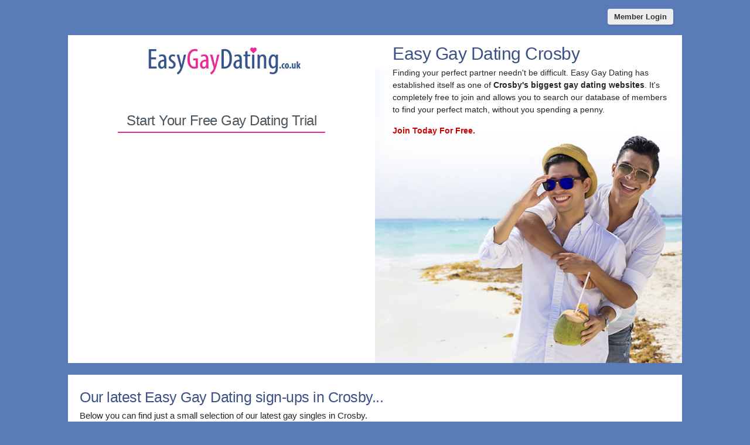

--- FILE ---
content_type: text/html; charset=UTF-8
request_url: https://www.easygaydating.co.uk/crosby/
body_size: 6272
content:
<!DOCTYPE html PUBLIC "-//W3C//DTD XHTML 1.0 Transitional//EN" "http://www.w3.org/TR/xhtml1/DTD/xhtml1-transitional.dtd">
<html xmlns="http://www.w3.org/1999/xhtml"  xml:lang="en-gb" lang="en-gb">
<head>
<!-- base href="https://www.easygaydating.co.uk" -->
<meta name="viewport" content="width=device-width, initial-scale=1, user-scalable=0">
<meta http-equiv="X-UA-Compatible" content="IE=Edge">



<title>Gay &amp; Lesbian Dating Crosby | Find Love Online With Easy Gay Dating Websites</title>
<meta name="description" content="Join Easy Gay Dating for free and meet gay men and women in Crosby." />
<meta name="keywords" content="gay dating Crosby, gay singles Crosby, lesbian singles Crosby, Crosby gay women," />














<title>Over  Dating Crosby | men and women over  in the Crosby area</title>
<meta name="description" content="Join the over s dating service in Crosby today. Create your free profile and upload your photo for other + singles to find."  />
<meta name="keywords" content=" dating Crosby, Crosby dating over , senior dating Crosby, Crosby men, Crosby women, mature dating" />

<meta property="og:title" content="Over  Dating Crosby | men and women over  in the Crosby area" />
<meta property="og:description" content="Join the over s dating service in Crosby today. Create your free profile and upload your photo for other + singles to find." />

<meta itemprop="name" content="70 Dating" />
<meta itemprop="description" content="Join the over s dating service in Crosby today. Create your free profile and upload your photo for other + singles to find." />




<meta property="og:url" content="https://www.easygaydating.co.uk/crosby/" />
<link rel="stylesheet" href="/css/style.css" type="text/css" media="projection, screen">
<link rel="canonical" href="https://www.easygaydating.co.uk/crosby/">

<style type="text/css">
.wld_badge_item_region { display:none; }
</style>

<meta name="google-site-verification" content="yg3UnFES5MSt35MHEketoQAtWjo57VonCoA5vfa9kuI" />
<meta name="msvalidate.01" content="E7413656CB4AD6E4CD89F6FB01FF4707" />


<link href="/favicon.ico" rel="shortcut icon" type="image/x-icon">
<meta property="og:image" content="/easy-gay-dating-website-share.png" />
<meta itemprop="image" content="/easy-gay-dating-website-share.png" />
<link rel="apple-touch-icon" sizes="180x180" href="/apple-touch-icon.png">
<link rel="icon" type="image/png" sizes="32x32" href="/favicon-32x32.png">
<link rel="icon" type="image/png" sizes="16x16" href="/favicon-16x16.png">
<link rel="manifest" href="/site.webmanifest">
<link rel="mask-icon" href="/safari-pinned-tab.svg" color="#5bbad5">
<meta name="msapplication-TileColor" content="#EA2B94">
<meta name="theme-color" content="#ffffff">
<meta name="application-name" content="Easy Gay Dating"/>
<meta name="robots" content="index,follow" />

</head>
<body class="homePage">
<div id="container">
  <header class="row"> <a href="https://members.easygaydating.co.uk/login">
    <button type="submit" class="login">Member Login</button>
    </a> </header>
  <div id="wrap" style="visibility: visible; opacity: 1;">
    <div id="intro" class="homePage">
      <div id="introLeft">
        <div class="logo"><a href="/"><img src="/images/easy-gay-dating-uk-logo.png" alt=" Dating" title="Easy Gay Dating Website UK" /></a></div>
        <a name="joinNow"></a>
        <div class="mainForm reg">
        <div class="form-title-row">
            <h2>Start Your Free Gay Dating Trial</h2>
          </div>
          <div class="signup">
            <div class="signup__form">
              <div data-wld-component="signup"> </div>
            </div>
          </div>
        </div>
      </div><div id="introRight">
                <h1 class="hp">Easy Gay Dating Crosby</h1>
        <p>Finding your perfect partner needn't be difficult. Easy Gay Dating has established itself as one of <strong>Crosby's biggest gay dating websites</strong>. It's completely free to join and allows you to search our database of members to find your perfect match, without you spending a penny.</p>
               <p><strong><a href="#joinNow">Join Today For Free.</a></strong></p>
		</div>
    </div>
  </div>
  <div class="content">
    <div class="tabs">
      <div class="tab-content">
        <div id="tab1" class="tab active">
                  <h3>Our latest Easy Gay Dating sign-ups in Crosby...</h3>
          <p>Below you can find just a small selection of our latest gay singles in Crosby.</p>
          <br />
          <span class="wld_container">
          <script type="text/javascript" src="https://s.hubpeople.ai/api/badge/js/siteid|21205_limit|8_region|49"></script></span>
                    <div class="clearfix"></div>
        </div>
      </div>
    </div>
    <div class="copyArea">
      <div class="first copyWhite">
        <div class="copyPic upper"> <img src="/images/loading.gif" data-src="/images/lesbian-dating.jpg" alt="How does online gay dating work?" class="lazy" />
          <noscript>
          <img src="/images/lesbian-dating.jpg" alt="How does online gay dating work?">
          </noscript>
        </div><div class="copyContainer">
<h3>How does online gay dating work?</h3>
<p>We all know how awkward introductions can be, especially if you have a habit of introducing yourself to people up the wrong tree or even in the wrong forest.</p>
<p>Online dating removes all that uncertainty and puts exactly the type of gay singles you want to meet at your fingertips.</p>
<p>To put yourself out there, all you have to do is <a href="#top">sign up above</a> for free, write your profile and add your best happy photo to sweeten the deal. Profiles with photo's get 80% more attententon than thsoe without. Profiles with smiling photo's get even more. Smile please!</p>
<p>Once your profile is out there, dazzling would be suitors, you can get to grips with our super simple search tools to help you find single gay guys and single lesbians near you.</p>
          <p>Why not <a href="#joinNow">sign up now</a> and give it a whirl?</p>
        </div>  
      </div>
    </div>
  </div>
    <div class="tabs">
      <ul class="tab-links">
        <li class="active"><a href="#tab1">Search For Free</a></li>
        <li><a href="#tab2">How Do I Start Dating?</a></li>
        <li><a href="#tab3">Local Gay Singles</a></li>
      </ul>
      <div class="tab-content">
        <div id="tab1" class="tab active">
          <div class="tabLeft">
            <h3>Search For Free Now</h3>
            <p>So, you're itching to see who's already joined one of The UK's largest gay dating websites? we can't blame you, we're also itching for you to meet that special somebody and start your new adventure too.</p>
            <p>To get started, choose your geneder preference, region and the age range you're looking in here.. Then smash that "Search" button!</p>
          </div>
          <div class="tabRight">
          <form class="mainForm" action='/gay-singles.html' id='myForm' method='get'>
              <div class="formElement">
                <label><span>I Am Looking For:</span></label>
                  <select name="gender">
                    <option value="female">A Woman</option>
                    <option value="male">A Man</option>
                  </select>
              </div>
              <div class="formElement">
                <label><span>Located In:</span></label>
                  <select name='region'>
                    <optgroup label="England">
<option value='avon'  >Avon</option>
<option value='bedfordshire'  >Bedfordshire</option>
<option value='berkshire'  >Berkshire</option>
<option value='buckinghamshire'  >Buckinghamshire</option>
<option value='cambridgeshire'  >Cambridgeshire</option>
<option value='central'  >Central</option>
<option value='cheshire'  >Cheshire</option>
<option value='cleveland'  >Cleveland</option>
<option value='cornwall'  >Cornwall</option>
<option value='county-durham'  >County Durham</option>
<option value='cumbria'  >Cumbria</option>
<option value='derbyshire'  >Derbyshire</option>
<option value='devon'  >Devon</option>
<option value='dorset'  >Dorset</option>
<option value='east-sussex'  >East Sussex</option>
<option value='essex'  >Essex</option>
<option value='gloucester'  >Gloucester</option>
<option value='hertfordshire'  >Hertfordshire</option>
<option value='shropshire'  >Shropshire</option>
<option value='hampshire'  >Hampshire</option>
<option value='hereford'  >Hereford</option>
<option value='humberside'  >Humberside</option>
<option value='lancashire'  >Lancashire</option>
<option value='leicestershire'  >Leicestershire</option>
<option value='lincolnshire'  >Lincolnshire</option>
<option value='london'  >London</option>
<option value='kent'  >Kent</option>
<option value='manchester'  >Manchester</option>
<option value='merseyside' selected="selected" >Merseyside</option>
<option value='nottinghamshire'  >Nottinghamshire</option>
<option value='norfolk'  >Norfolk</option>
<option value='north-yorkshire'  >North-yorkshire</option>
<option value='northamptonshire'  >Northamptonshire</option>
<option value='nothumberland'  >Northumberland</option>
<option value='oxfordshire'  >Oxfordshire</option>
<option value='somerset'  >Somerset</option>
<option value='south-yorkshire'  >South-yorkshire</option>
<option value='staffordshire'  >Staffordshire</option>
<option value='suffolk'  >Suffolk</option>
<option value='surrey'  >Surrey</option>
<option value='tyne-and-wear'  >Tyne And Wear</option>
<option value='warwickshire'  >Warwickshire</option>
<option value='west-midlands'  >West Midlands</option>
<option value='west-sussex'  >West Sussex</option>
<option value='west-yorkshire'  >West Yorkshire</option>
<option value='wiltshire'  >Wiltshire</option>
<option value='worcester'  >Worcester</option>
</optgroup>
<optgroup label="Scotland">
<option value='borders'  >Borders</option>
<option value='dumfries'  >Dumfries</option>
<option value='fife'  >Fife</option>
<option value='grampian'  >Grampian</option>
<option value='galloway'  >Galloway</option>
<option value='highlands'  >Highlands</option>
<option value='lothian'  >Lothian</option>
<option value='strathclyde'  >Strathclyde</option>
<option value='tayside'  >Tayside</option>
<option value='western-isles'  >Western Isles</option>
<option value='orkney'  >Orkney</option>
<option value='shetland'  >Shetland</option>
</optgroup>
<optgroup label="Wales">
<option value='clwyd'  >Clwyd</option>
<option value='dyfed'  >Dyfed</option>
<option value='gwent'  >Gwent</option>
<option value='gwynedd'  >Gwynedd</option>
<option value='mid-glamorgan'  >Mid Glamorgan</option>
<option value='powys'  >Powys</option>
<option value='south-glamorgan'  >South Glamorgan</option>
<option value='west-glamorgan'  >West Glamorgan</option>
</optgroup>
<optgroup label="Northern Ireland">
<option value='county-antrim'  >County Antrim</option>
<option value='county-armagh'  >County Armagh</option>
<option value='county-londonderry'  >County Londonderry</option>
<option value='county-down'  >County Down</option>
<option value='county-fermanagh'  >County Fermanagh</option>
<option value='county-tyrone'  >County Tyrone</option>
</optgroup>
<optgroup label="Channel Islands">
<option value='guernsey'  >Guernsey</option>
<option value='jersey'  >Jersey</option>
<option value='sark'  >Sark</option>
</optgroup>
<optgroup label="More...">
<option value='isle-of-man'  >Isle Of Man</option>
<option value='isle-of-wight'  >Isle Of Wight</option>
</optgroup>                  </select>
              </div>
              <div class="formElement">
                <label><span>Aged Between:</span></label>
                  <select name="minage">
  <option selected="selected">18</option>
  <option>19</option>
  <option>20</option>
  <option>21</option>
  <option>22</option>
  <option>23</option>
  <option>24</option>
  <option>25</option>
  <option>26</option>
  <option>27</option>
  <option>28</option>
  <option>29</option>
  <option>30</option>
  <option>31</option>
  <option>32</option>
  <option>33</option>
  <option>34</option>
  <option>35</option>
  <option>36</option>
  <option>37</option>
  <option>38</option>
  <option>39</option>
  <option>40</option>
  <option>41</option>
  <option>42</option>
  <option>43</option>
  <option>44</option>
  <option>45</option>
  <option>46</option>
  <option>47</option>
  <option>48</option>
  <option>49</option>
  <option>50</option>
  <option>51</option>
  <option>52</option>
  <option>53</option>
  <option>54</option>
  <option>55</option>
  <option>56</option>
  <option>57</option>
  <option>58</option>
  <option>59</option>
  <option>60</option>
  <option>61</option>
  <option>62</option>
  <option>63</option>
  <option>64</option>
  <option>65</option>
  <option>66</option>
  <option>67</option>
  <option>68</option>
  <option>69</option>
  <option>70</option>
  <option>71</option>
  <option>72</option>
  <option>73</option>
  <option>74</option>
  <option>75</option>
  <option>76</option>
  <option>77</option>
  <option>78</option>
  <option>79</option>
  <option>80</option>
  <option>81</option>
  <option>82</option>
  <option>83</option>
  <option>84</option>
  <option>85</option>
  <option>86</option>
  <option>87</option>
  <option>88</option>
  <option>89</option>
  <option value="90">90+</option>
</select>
and
<select name="maxage" title="Select the oldest age of your date">
  <option>18</option>
  <option>19</option>
  <option>20</option>
  <option>21</option>
  <option>22</option>
  <option>23</option>
  <option>24</option>
  <option>25</option>
  <option>26</option>
  <option>27</option>
  <option>28</option>
  <option>29</option>
  <option>30</option>
  <option>31</option>
  <option>32</option>
  <option>33</option>
  <option>34</option>
  <option>35</option>
  <option>36</option>
  <option>37</option>
  <option>38</option>
  <option>39</option>
  <option>40</option>
  <option>41</option>
  <option>42</option>
  <option>43</option>
  <option>44</option>
  <option selected="selected">45</option>
  <option>46</option>
  <option>47</option>
  <option>48</option>
  <option>49</option>
  <option>50</option>
  <option>51</option>
  <option>52</option>
  <option>53</option>
  <option>54</option>
  <option>55</option>
  <option>56</option>
  <option>57</option>
  <option>58</option>
  <option>59</option>
  <option>60</option>
  <option>61</option>
  <option>62</option>
  <option>63</option>
  <option>64</option>
  <option>65</option>
  <option>66</option>
  <option>67</option>
  <option>68</option>
  <option>69</option>
  <option>70</option>
  <option>71</option>
  <option>72</option>
  <option>73</option>
  <option>74</option>
  <option>75</option>
  <option>76</option>
  <option>77</option>
  <option>78</option>
  <option>79</option>
  <option>80</option>
  <option>81</option>
  <option>82</option>
  <option>83</option>
  <option>84</option>
  <option>85</option>
  <option>86</option>
  <option>87</option>
  <option>88</option>
  <option>89</option>
  <option value="90">90+</option>
</select>
              </div>
              <div class="formElement">
                <button type="submit">Search</button>
              </div>
            </form>
          </div>
        </div>
        <div id="tab2" class="tab">
          <h3>4 Steps To Gay Datign Success...</h3>
          <p>Hey, online dating is everywhere these days. Instead of tagging along, following the big general dating website, scrambling for that skinny gay niche they may have, just stick with us, if you're not gay, you're not gettin in!</p>
          <ul class="steps">
            <li class="step1">
              <div class="hdr">Step 1</div>
              <h4>Join For Free</h4>
              <p> It takes just a minute or 2 to join using the <a href="#top">signup form above</a>. You can upgrade any time with no pressure at all.</p>
            </li>
            <li class="step2">
              <div class="hdr">Step 2</div>
              <h4>Write Your Profile</h4>
              <p>Write a sweet profile about yourself and what you enjoy doing in life and add your sweetest photo. Sweet!</p>
            </li>
            <li class="step3">
              <div class="hdr">Step 3</div>
              <h4>Search &amp; Browse</h4>
              <p>Use our easy search tools to hunt out your perfect date. Cast your net as wide as you like, there's plenty of fish in our sea.</p>
            </li>
            <li class="step4">
              <div class="hdr">Step 4</div>
              <h4>Smash That Ice</h4>
              <p>Send and recieve messages to and from other gay singles that grab your heart strings, go on, don't be shy.</p>
            </li>
          </ul>
          <div class="clearfix"></div><br />
<br />
        </div>
        <div id="tab3" class="tab">
          <div class="tabLeft">
            <h3>Still looking for that silver lining?</h3>
            <p>Wait, what? Why are you still reading all the way down here? Why have you <a href="#top">Joined</a> already? Oh, you still want to drill down and see how many single gay ladies and gents are onlne near you? No problem, go right ahead. But don't forget, you've got to be in it to win it!</p>
          </div>
          <div class="tabRight">
            <form  class="mainForm" action='/gay-singles.html' id='myForm' method='get'>
              <div class="formElement">
                <label> <span>Select Your City:</span>
                  <select name='region' onchange="this.form.submit();">
                    
<optgroup label="England">
<option value='bath'  >Bath</option>
<option value='birmingham'  >Birmingham</option>
<option value='bradford'  >Bradford</option>
<option value='brighton'  >Brighton</option>
<option value='bristol'  >Bristol</option>
<option value='cambridge'  >Cambridge</option>
<option value='canterbury'  >Canterbury</option>
<option value='carlisle'  >Carlisle</option>
<option value='chester'  >Chester</option>
<option value='chichester'  >Chichester</option>
<option value='coventry'  >Coventry</option>
<option value='derby'  >Derby</option>
<option value='durham'  >Durham</option>
<option value='ely'  >Ely</option>
<option value='exeter'  >Exeter</option>
<option value='gloucester'  >Gloucester</option>
<option value='hereford'  >Hereford</option>
<option value='hull'  >Hull</option>
<option value='lancaster'  >Lancaster</option>
<option value='leeds'  >Leeds</option>
<option value='leicester'  >Leicester</option>
<option value='lichfield'  >Lichfield</option>
<option value='lincoln'  >Lincoln</option>
<option value='liverpool'  >Liverpool</option>
<option value='manchester'  >Manchester</option>
<option value='newcastle'  >Newcastle</option>
<option value='norwich'  >Norwich</option>
<option value='nottingham'  >Nottingham</option>
<option value='oxford'  >Oxford</option>
<option value='peterborough'  >Peterborough</option>
<option value='plymouth'  >Plymouth</option>
<option value='portsmouth'  >Portsmouth</option>
<option value='preston'  >Preston</option>
<option value='salford'  >Salford</option>
<option value='salisbury'  >Salisbury</option>
<option value='sheffield'  >Sheffield</option>
<option value='southampton'  >Southampton</option>
<option value='sunderland'  >Sunderland</option>
<option value='stoke-on-trent'  >Stoke On Trent</option>
<option value='st-albans'  >St Albans</option>
<option value='truro'  >Truro</option>
<option value='wakefield'  >Wakefield</option>
<option value='wells'  >Wells</option>
<option value='winchester'  >Winchester</option>
<option value='wolverhampton'  >Wolverhampton</option>
<option value='worcester'  >Worcester</option>
<option value='york'  >York</option>
</optgroup>
<optgroup label="Scotland">
<option value='aberdeen'  >Aberdeen</option>
<option value='dundee'  >Dundee</option>
<option value='edinburgh'  >Edinburgh</option>
<option value='glasgow'  >Glasgow</option>
<option value='inverness'  >Inverness</option>
<option value='stirling'  >Stirling</option>
</optgroup>
<optgroup label="Wales">
<option value='cardiff'  >Cardiff</option>
<option value='newport'  >Newport</option>
<option value='st-davids'  >St Davids</option>
<option value='swansea'  >Swansea</option>
</optgroup>
<optgroup label="Northern Ireland">
<option value='armagh'  >Armagh</option>
<option value='bangor'  >Bangor</option>
<option value='belfast'  >Belfast</option>
<option value='londonderry'  >Londonderry</option>
<option value='newry'  >Newry</option>
</optgroup>

                  </select>
                </label>
              </div>
              <div class="formElement">
                                <div class="formElement">
                  <button type="submit"  title="GO">GO</button>
                </div>
                              </div>
            </form>
            <form class="mainForm" action='/gay-singles.html' id='myForm' method='get'>
              <div class="formElement">
                <label> <span>Or your region:</span>
                  <select name='region' onchange="this.form.submit();">
                    <optgroup label="England">
<option value='avon'  >Avon</option>
<option value='bedfordshire'  >Bedfordshire</option>
<option value='berkshire'  >Berkshire</option>
<option value='buckinghamshire'  >Buckinghamshire</option>
<option value='cambridgeshire'  >Cambridgeshire</option>
<option value='central'  >Central</option>
<option value='cheshire'  >Cheshire</option>
<option value='cleveland'  >Cleveland</option>
<option value='cornwall'  >Cornwall</option>
<option value='county-durham'  >County Durham</option>
<option value='cumbria'  >Cumbria</option>
<option value='derbyshire'  >Derbyshire</option>
<option value='devon'  >Devon</option>
<option value='dorset'  >Dorset</option>
<option value='east-sussex'  >East Sussex</option>
<option value='essex'  >Essex</option>
<option value='gloucester'  >Gloucester</option>
<option value='hertfordshire'  >Hertfordshire</option>
<option value='shropshire'  >Shropshire</option>
<option value='hampshire'  >Hampshire</option>
<option value='hereford'  >Hereford</option>
<option value='humberside'  >Humberside</option>
<option value='lancashire'  >Lancashire</option>
<option value='leicestershire'  >Leicestershire</option>
<option value='lincolnshire'  >Lincolnshire</option>
<option value='london'  >London</option>
<option value='kent'  >Kent</option>
<option value='manchester'  >Manchester</option>
<option value='merseyside' selected="selected" >Merseyside</option>
<option value='nottinghamshire'  >Nottinghamshire</option>
<option value='norfolk'  >Norfolk</option>
<option value='north-yorkshire'  >North-yorkshire</option>
<option value='northamptonshire'  >Northamptonshire</option>
<option value='nothumberland'  >Northumberland</option>
<option value='oxfordshire'  >Oxfordshire</option>
<option value='somerset'  >Somerset</option>
<option value='south-yorkshire'  >South-yorkshire</option>
<option value='staffordshire'  >Staffordshire</option>
<option value='suffolk'  >Suffolk</option>
<option value='surrey'  >Surrey</option>
<option value='tyne-and-wear'  >Tyne And Wear</option>
<option value='warwickshire'  >Warwickshire</option>
<option value='west-midlands'  >West Midlands</option>
<option value='west-sussex'  >West Sussex</option>
<option value='west-yorkshire'  >West Yorkshire</option>
<option value='wiltshire'  >Wiltshire</option>
<option value='worcester'  >Worcester</option>
</optgroup>
<optgroup label="Scotland">
<option value='borders'  >Borders</option>
<option value='dumfries'  >Dumfries</option>
<option value='fife'  >Fife</option>
<option value='grampian'  >Grampian</option>
<option value='galloway'  >Galloway</option>
<option value='highlands'  >Highlands</option>
<option value='lothian'  >Lothian</option>
<option value='strathclyde'  >Strathclyde</option>
<option value='tayside'  >Tayside</option>
<option value='western-isles'  >Western Isles</option>
<option value='orkney'  >Orkney</option>
<option value='shetland'  >Shetland</option>
</optgroup>
<optgroup label="Wales">
<option value='clwyd'  >Clwyd</option>
<option value='dyfed'  >Dyfed</option>
<option value='gwent'  >Gwent</option>
<option value='gwynedd'  >Gwynedd</option>
<option value='mid-glamorgan'  >Mid Glamorgan</option>
<option value='powys'  >Powys</option>
<option value='south-glamorgan'  >South Glamorgan</option>
<option value='west-glamorgan'  >West Glamorgan</option>
</optgroup>
<optgroup label="Northern Ireland">
<option value='county-antrim'  >County Antrim</option>
<option value='county-armagh'  >County Armagh</option>
<option value='county-londonderry'  >County Londonderry</option>
<option value='county-down'  >County Down</option>
<option value='county-fermanagh'  >County Fermanagh</option>
<option value='county-tyrone'  >County Tyrone</option>
</optgroup>
<optgroup label="Channel Islands">
<option value='guernsey'  >Guernsey</option>
<option value='jersey'  >Jersey</option>
<option value='sark'  >Sark</option>
</optgroup>
<optgroup label="More...">
<option value='isle-of-man'  >Isle Of Man</option>
<option value='isle-of-wight'  >Isle Of Wight</option>
</optgroup>                  </select>
                </label>
              </div>
              <div class="formElement">
                                <div class="formElement">
                  <button type="submit" title="GO">GO</button>
                </div>
                              </div>
            </form>
          </div>
        </div>
      </div>
    </div>
<br />
  <br /><br />
</div>
<footer class="footer row noBorder">
  <div id="footerInside">
    <div class="logo"><a href="/"><img src="/images/easy-gay-dating-uk-footer-logo.png" alt=" Dating" /></a>
      <p class="copy"><a href="https://members.easygaydating.co.uk/help/terms.cfm" target="_blank">Terms of Service</a><br />
        <a href="https://members.easygaydating.co.uk/help/privacy.cfm" target="_blank">Privacy Policy</a><br />
        <a href="https://members.easygaydating.co.uk/help/cookies.cfm" target="_blank">Cookie Policy</a><br />
        Copyright &copy; 2026</p>
    </div>
    <div class="footerLinks menu1">
      <h3>Quick Links</h3>
      <ul>
        <li><a href="/start-your-free-gay-dating-trial-today.html">Join For Free</a></li>
        <li><a href="/find-single-gay-men-and-women.html">Find Singles</a></li>
        <li><a href="https://members.easygaydating.co.uk/login/">Member Login</a></li>
                <li><a href="/crosby/single-gay-men.html" title="Single gay men in Crosby">Single Gay Men</a></li>
        <li><a href="/crosby/single-lesbians.html" title="Single gay women in Crosby">Single Lesbians</a></li>
              </ul>
    </div>
    <div class="footerLinks menu2">
      <h3>More Info</h3>
      <ul>
                <li><a href="https://members.easygaydating.co.uk/contacts/">Contact Us</a></li>
        <li><a href="https://members.easygaydating.co.uk/help/membership.cfm" target="_blank">Membership</a></li>
        <li><a href="https://members.easygaydating.co.uk/help/safety.cfm" target="_blank">Dating Safety</a></li>
        <li><a href="http://www.onlinedatingprotector.com" target="_blank">Online Dating Protector</a></li>
              </ul>
    </div>
    <div class="footerLinks international">
      <h3>Around The World</h3>
      <ul>
        <li class="au"><a href="https://au.easygaydating.com">Australia</a></li>
        <li class="ca"><a href="https://ca.easygaydating.com">Canada</a></li>
        <li class="ie"><a href="https://ie.easygaydating.com">Ireland</a></li>
        <li class="nz"><a href="https://nz.easygaydating.com">New Zealand</a></li>
        <li class="us"><a href="https://us.easygaydating.com">United States</a></li>
        <li class="uk"><a href="https://www.easygaydating.co.uk">United Kingdom</a></li>
        <li class="za"><a href="https://za.easygaydating.com">South Africa</a></li>
      </ul>
    </div>
  </div>
  <div style="clear:both;"></div>
</footer>
</div>
</div>
<!-- /#container -->
<a href="#0" class="cd-top">Top</a>
<script>
(function(w,l,d,j){w.WLD={handlers:[],ready:function(fn){WLD.handlers.push(fn)}}
var a=l.createElement(d),m=l.getElementsByTagName(d)[0]
a.async=1,a.src=j,m.parentNode.insertBefore(a,m)})(window,document,"script","https://s.wldcdn.net/api/snippets/js/signup/21205")
</script>
<script src="https://cdnjs.cloudflare.com/ajax/libs/jquery/3.3.1/jquery.min.js"></script>
<script src="/js/multi-step-jq-toggle.js"></script>
<script>
  WLD.ready(function() { $('.signup__form form').multiStepForm(); });
</script>
<script>
$(function() { $("img.lazy").unveil(50); });
</script>
<script src="https://use.typekit.net/xmz2lih.js"></script>
<script>try{Typekit.load({ async: true });}catch(e){}</script>
<script src="/js/main.js"></script>
<script defer src="https://static.cloudflareinsights.com/beacon.min.js/vcd15cbe7772f49c399c6a5babf22c1241717689176015" integrity="sha512-ZpsOmlRQV6y907TI0dKBHq9Md29nnaEIPlkf84rnaERnq6zvWvPUqr2ft8M1aS28oN72PdrCzSjY4U6VaAw1EQ==" data-cf-beacon='{"version":"2024.11.0","token":"f7314002f3c141daa0e81511a50f904f","r":1,"server_timing":{"name":{"cfCacheStatus":true,"cfEdge":true,"cfExtPri":true,"cfL4":true,"cfOrigin":true,"cfSpeedBrain":true},"location_startswith":null}}' crossorigin="anonymous"></script>
</body>
</html>

--- FILE ---
content_type: text/css
request_url: https://www.easygaydating.co.uk/css/style.css
body_size: 5532
content:
h1,
h2,
h3,
h4{letter-spacing:-.5px}
.modServices,
header,
section{margin:0 auto}
#threeColumn a:hover,
a{text-decoration:none}
#threeColumn span:hover,
a:hover{text-decoration:underline}
ul.ticks li,
#introLeft ul.links li,
.regionList ul,
ul.tab-links li{list-style:none}
body{font-family:'Open Sans', Arial, Helvetica, Sans-serif;font-size:13px;margin:0;background:#597BB8}
h1,
h2,
h3,
h4,
h5,
h6,
li,
ol,
p,
ul{font-weight:400;margin:0}
h1,
h2,
h3,
h4,
h5,
h6{font-family:'Open Sans', Arial, Helvetica, Sans-serif;color:#3C5286}
h2,
h3,
h4{line-height:1.2em}
h1{font-size:30px}
h2{font-size:25px}
h3,
h4{font-size:20px}
p{color:#252525;font-size:14px;line-height:21px}
input{font-family:'Open Sans', Arial, Helvetica, Sans-serif}
#container{width:100%;max-width:1600px;margin:0 auto -18px;position:relative;}
section{text-align:left}
.modServices{width:960px;max-width:80%}
#intro,
header{max-width:1048px}
#id129 section{width:984px}
img{border:none}
a{color:#C00;-webkit-transition:color .2s;-moz-transition:color .2s;-o-transition:color .2s;transition:color .2s}
.mobileHide{display:none!important}
.clearfix:after{content:".";display:block;clear:both;visibility:hidden;line-height:0;height:0}
.clearfix{display:inline-block}
html[xmlns] .clearfix{display:block}
* html .clearfix{height:1%}
blockquote{max-width:586px;margin:30px 0 30px -34px;background:url(/templates/main/images/blockQuote.png) 0 30px no-repeat}
blockquote p{max-width:552px;margin:0 0 0 34px!important;font-size:25px!important;line-height:34px!important;border-top:1px solid #d0d0d0;border-bottom:1px solid #d0d0d0;color:#363636;padding:22px 0 24px}
a:active{background-color:transparent}
header{height:50px}
header button.login{float:right;display:block;border-radius:4px;background-color:#eee;color:#333;font-weight:700;box-shadow:1px 2px 4px 0 rgba(0, 0, 0, .08);padding:6px 11px;font-size:1em;border:0;cursor:pointer;transition:all linear .15s;margin:15px 15px 0 0;overflow:hidden}
header button.login:hover{background-color:#fff}
button.link{display:block;border-radius:4px;background-color:#cc0000;color:#fff;font-weight:700;box-shadow:1px 2px 4px 0 rgba(0, 0, 0, .08);padding:6px 11px;font-size:1em;border:0;cursor:pointer;transition:all linear .15s;margin:15px 15px 0 0;overflow:hidden}
button.link:hover{background-color:#E70505}
#introLeft p,
#introLeft ul{color:#000;line-height:1.1em}
.content p{margin-top:10px;margin-bottom:5px}
.content h2{font-size:28px}
.content h3{font-size:25px}
.content h4{font-size:20px}
#introLeft p,
#introLeft ul,
.content h5{font-size:14px}
#intro{width:100%;margin:10px auto;background:#fff}
#intro .logo{text-align:center;padding:20px 10% 0}
#intro.article .logo{text-align:center;padding:20px 10%}
#intro .logo img{width:100%;max-width:338px}
#introLeft{width:50%;display:inline-block;min-height:550px;vertical-align:top}
#introLeft p{width:90%}
#introLeft ul{width:80%;margin-bottom:15px}
#intro.search #introRight,
#introRight{width:50%;min-height:550px;min-height:560px;display:inline-block;position:relative}
#introLeft ul li{margin-bottom:10px}
#intro.homePage #introRight{background:url(/images/bg_splash_image_02.jpg) right bottom no-repeat #fff}
#intro.search #introRight{background: #fff}
.moreMembers #introLeft{width:55%;height:auto}
.moreMembers #introRight{width:45%;height:auto;background:#fff}
#intro.search #introRight, #intro.search #introLeft{height:auto;}
.article #introLeft{width:55%;height:auto}
.article #introRight{width:45%;height:auto;background:#fff}
.homePage #introRight h1{float:left}
#intro .itv1{float:right;margin:20px 15px 10px 30px}
#intro .itv2{margin:20px 15px 10px 30px}
.artThumb,
.mainForm .sub{float:left}
#intro p{padding:0 15px 15px 30px;color:#252525;clear:both}
#intro p.helpTip{padding:15px 0 15px 0;margin:0 auto;color:#252525;font-size:10px;}
#intro h2,
#intro h3{padding:0 15px 5px 15px;clear:both}
#intro h1{padding:15px 15px 5px 30px;clear:both}
.mainForm{clear:left;max-width:440px;padding:25px;font:700 14px;text-align:center;margin:10px auto}
.mainForm .formElement{text-align:left;margin-bottom:10px}
.form-title-row{text-align:center; margin: 30px 0 0 0; width:100%}
.mainForm h2{display:inline-block;box-sizing:border-box;color:#4c565e;font-size:24px;padding:0 10px 5px;border-bottom:2px solid #EA2B94;margin:0}
.mainForm .formElement>label span{display:inline-block;box-sizing:border-box;color:#3C5286;width:130px;text-align:right;vertical-align:top;padding:12px 20px 12px 10px;font-size:1em;font-weight:700;white-space:nowrap}
.mainForm .deskButton{margin:0 0 0 134px;width:240px;}
#threeColumn .threeColumnItem .center,
.video h2{text-align:center}
.mainForm input,
.mainForm select{color:#5f5f5f;padding:8px;border:1px solid #a8a8a8;box-shadow:1px 2px 4px 0 rgba(0, 0, 0, .08);box-sizing:border-box}
.mainForm input{width:240px}

.mainForm .terms input{width: auto;}
.mainForm .terms { font-size:10px; }

/* .mainForm select{background-color:#fff;max-width:240px} */
.mainForm button{display:block;border-radius:4px;background-color:#EA2B94;color:#fff;font-weight:700;box-shadow:1px 2px 4px 0 rgba(0, 0, 0, .08);padding:14px 22px;font-size:1em;border:0;margin:0 auto;cursor:pointer}

.wld-field:not(.wld-field--confirm) .wld-field__caption { text-align:center; margin-bottom: 10px; }
.wld-field:not(.wld-field--confirm) .wld-field__caption label { font-size: 22px!important; margin: 0 auto; color:#3C5286; text-align:center!important; }

.artThumb{margin:0 15px 15px 0}
ul.ticks{font-size:14px;margin:0 0 10px 30px;padding:0}
ul.ticks li{margin:0 0 5px;padding:0 0 0 20px;background:url(/images/tickbox.png) bottom left no-repeat}
#threeColumn{max-width:1048px;padding:0;margin:0 auto;background:#fff}
#threeColumn .threeColumnItem{width:28.3%;display:inline-block;margin:0 2.5%;vertical-align:top;padding-top:20px}
#threeColumn img{width:100%}
#threeColumn span{color:#C00}
#threeColumn .threeColumnItem h4{font-size:20px;letter-spacing:2px;margin:14px 0 4px}
#threeColumn .threeColumnItem p{font-size:15px;color:#252525;padding:0 10px 0 0}
.content p{max-width:100%;margin:0 auto 15px;box-sizing:border-box;-moz-box-sizing:border-box;-webkit-box-sizing:border-box;color:#252525;font-size:15px;line-height:1.6em}
.copyWhite{background:#fff;margin-bottom:20px}
.copyArea{width:1044px;max-width:100%;margin:20px auto 40px}
.copyArea .copyPic{display:inline-block;vertical-align:middle;width:48%;text-align:center}
.copyArea .copyPic img{max-width:90%;padding:5%}
.copyArea .second .above{display:none}
.copyArea .second .below img{float:right}
.copyContainer{display:inline-block;vertical-align:top;width:52%;padding-bottom:20px}
.finish{display:none}
.copyArea .wide{width:100%}
.video{padding:10px 0 20px}
.video h2{margin:20px}
.copyContainer p{padding:0 20px}
.copyContainer h3{padding:5% 20px 0}
.copyContainer h4{padding:10px 20px 0;text-align:left}
.copyContainer p,
.copyContainer ul{width:auto;font-size:15px}
.copyContainer ul{padding-left:25px}
.copyContainer .c2aList{padding-left:0}
#wld_container{margin:0 auto;display:inline-block}
.wld_container{display:block;text-align:center}
#wld_badge_inner{padding: 10px}
.wld_badge_item{margin:0 10px;padding:0;height:162px;display:inline-block}
.wld_badge_item img{border:1px solid #ccc;padding:5px 5px 15px;background:#F7F7F2}
.wld_badge_item_detail{margin-top:5px;font-size:10px;width:100%;overflow:hidden;text-align:center;color:#666}
.itv2{display:none;}
.grecaptcha-badge { visibility: hidden; } /** reCaptchaGoGo **/

@media (max-width:910px) and (min-width:769px){.itv1{display:none;}
}
@media (max-width:909px) and (min-width:769px){.itv2{display:inline-block;}
}
@media (max-width:975px) and (min-width:565px){.homePage .wld_badge_item{margin:0 6px;padding:0;height:162px;display:inline-block}
.homePage #wld_badge_item_8{display:none!important}
}
@media (max-width:2000px) and (min-width:862px){.subPage #wld_badge_item_17,
.subPage #wld_badge_item_18,
.subPage #wld_badge_item_19,
.subPage #wld_badge_item_20,
.subPage #wld_badge_item_21,
.subPage #wld_badge_item_22,
.subPage #wld_badge_item_23,
.subPage #wld_badge_item_24{display:none!important}
}
@media (max-width:974px){.login #wld_badge_item_7,
.login #wld_badge_item_8{display:none!important}
}
@media (max-width:924px) and (min-width:864px){.subPage .wld_badge_item{margin:0 6px;padding:0;height:162px;display:inline-block}
}
@media (max-width:864px) and (min-width:733px){.subPage span.men #wld_badge_item_14,
.subPage span.men #wld_badge_item_16,
.subPage span.men #wld_badge_item_18,
.subPage span.men #wld_badge_item_20,
.subPage span.men #wld_badge_item_22,
.subPage span.men #wld_badge_item_24,
.subPage span.women #wld_badge_item_13,
.subPage span.women #wld_badge_item_15,
.subPage span.women #wld_badge_item_17,
.subPage span.women #wld_badge_item_19,
.subPage span.women #wld_badge_item_21,
.subPage span.women #wld_badge_item_23{display:none!important}
}
@media (max-width:732px) and (min-width:612px){.subPage span.men #wld_badge_item_12,
.subPage span.men #wld_badge_item_14,
.subPage span.men #wld_badge_item_16,
.subPage span.men #wld_badge_item_18,
.subPage span.men #wld_badge_item_20,
.subPage span.men #wld_badge_item_22,
.subPage span.men #wld_badge_item_24,
.subPage span.women #wld_badge_item_11,
.subPage span.women #wld_badge_item_13,
.subPage span.women #wld_badge_item_15,
.subPage span.women #wld_badge_item_17,
.subPage span.women #wld_badge_item_19,
.subPage span.women #wld_badge_item_21,
.subPage span.women #wld_badge_item_23{display:none!important}
}
@media (max-width:611px) and (min-width:490px){.subPage span.men #wld_badge_item_18,
.subPage span.men #wld_badge_item_20,
.subPage span.men #wld_badge_item_22,
.subPage span.men #wld_badge_item_24,
.subPage span.women #wld_badge_item_17,
.subPage span.women #wld_badge_item_19,
.subPage span.women #wld_badge_item_21,
.subPage span.women #wld_badge_item_23{display:none!important}
}
@media (max-width:490px) and (min-width:200px){.subPage span.men #wld_badge_item_14,
.subPage span.men #wld_badge_item_16,
.subPage span.men #wld_badge_item_18,
.subPage span.men #wld_badge_item_20,
.subPage span.men #wld_badge_item_22,
.subPage span.men #wld_badge_item_24,
.subPage span.women #wld_badge_item_13,
.subPage span.women #wld_badge_item_15,
.subPage span.women #wld_badge_item_17,
.subPage span.women #wld_badge_item_19,
.subPage span.women #wld_badge_item_21,
.subPage span.women #wld_badge_item_23{display:none!important}
}
@media (max-width:800px) and (min-width:691px){.homePage #wld_badge_item_7,
.homePage #wld_badge_item_8{display:none!important}
}
@media (max-width:690px) and (min-width:567px){.homePage #wld_badge_item_6,
.homePage #wld_badge_item_7,
.homePage #wld_badge_item_8{display:none!important}
}
@media (max-width:566px) and (min-width:483px){,
.homePage #wld_badge_item_6,
.homePage #wld_badge_item_7,
.homePage #wld_badge_item_8{display:inline-block!important}
}
@media (max-width:482px){.homePage #wld_badge_item_7,
.homePage #wld_badge_item_8{display:none!important}
}
@media (max-width:360px){.wld_badge_item{margin:0 4px}
}
.joinLink{display:none}
.tabs{width:100%;max-width:1048px;margin:20px auto}
ul.tab-links{font-size:1.2em;margin:2em 0 0;padding:0 0 13px;border-bottom:1px solid #ddd;line-height:1em}
ul.tab-links:after{display:block;clear:both;content:''}
ul.tab-links li{margin:0;float:left; border-bottom: none; margin-bottom: -1px;}
@media screen and (-webkit-min-device-pixel-ratio:0) { ul.tab-links li{ margin-bottom:-2px;} }
ul.tab-links a{background:#eee;padding:10px 30px;margin-right:1em;border-top-left-radius:5px;border-top-right-radius:5px;border:1px solid #ddd;text-decoration:none;transition:all linear .15s;color:#4c4c4c}
ul.tab-links a:hover{background:#fff;text-decoration:none}
li.active a:hover,
ul.tab-links li.active a{background:#fff;color:#4c4c4c;border-bottom-color:#fff}
ul.tab-members{width:90%!important;margin:10px 30px 20px!important;padding:0 0 13px;border-bottom:1px solid #ddd;line-height:1em!important}
ul.tab-members li{margin-bottom:-2px!important;float:right}
.tab{display:none;background:#fff;margin-top:0;padding-top:3px}
.tab.active{display:block}
.tab .tabLeft,
.tab .tabRight{width:45%;display:inline-block}
.tab h3{margin:20px 0 0 20px}
.tab p{margin:5px 20px 10px 20px}
.tab .tabLeft{padding-bottom:20px;vertical-align:top}
.tab .tabRight{padding-top:20px;position:relative}
.tab .tabRight .mainForm{padding:5px;margin:0 0 0 30px}
.tab,::-ms-backdrop{margin-top:-2px}
.alternative{max-width:1048px;padding:0 0 20px;margin:20px auto}
.alternative .left{width:48.5%;float:left}
.alternative .right{width:48.5%;float:right}
.regionList{width:20%;float:left}
.regionList ul li.parent{margin:10px 0 5px}
.steps{margin:20px 0 20px 25px;padding:0}
.steps li{float:left;width:22%;display:block;background:#f4f4f4;margin:15px 23px 0 0;border:1px solid #e2e2e2}
.steps li .hdr{background:#EA2B94;color:#fff;text-align:center;width:40%;margin:-15px 15px 0 10px;padding:4px 0;text-shadow:0 2px 2px rgba(0, 0, 0, .5);box-shadow:0 1px 1px rgba(0, 0, 0, .5)}
.steps li p{font-size:13px;margin:10px}
.steps li h4{font-size:18px;margin:15px 0 0 10px}
.steps li span{background:#069;margin:0 auto}
.vidWrapper{width:80%;max-width:740px;margin:0 auto}
.vidContainer{position:relative;padding-bottom:56.25%;padding-top:30px;height:0;overflow:hidden}
.vidContainer embed,
.vidContainer iframe,
.vidContainer object{position:absolute;top:0;left:0;width:100%;height:100%}
@media (max-width:767px){.tab-links{display:none}
.tab{display:block}
#tab2,
#tab3{margin-top:20px}
.vidWrapper{width:100%;margin:0 auto}
}
.cd-top,
img.lazy{display:inline-block}
.cd-top{height:40px;width:40px;position:fixed;bottom:40px;right:10px;box-shadow:0 0 10px rgba(0, 0, 0, .05);overflow:hidden;text-indent:100%;white-space:nowrap;background:url(/images/cd-top-arrow.svg) center 50% no-repeat rgba(232, 98, 86, .8);visibility:hidden;opacity:0;-webkit-transition:opacity .3s 0s, visibility 0s .3s;-moz-transition:opacity .3s 0s, visibility 0s .3s;transition:opacity .3s 0s, visibility 0s .3s}
.cd-top.cd-fade-out,
.cd-top.cd-is-visible,
.no-touch .cd-top:hover{-webkit-transition:opacity .3s 0s, visibility 0s 0s;-moz-transition:opacity .3s 0s, visibility 0s 0s;transition:opacity .3s 0s, visibility 0s 0s}
.cd-top.cd-is-visible{visibility:visible;opacity:1}
.cd-top.cd-fade-out{opacity:.5}
.no-touch .cd-top:hover{background-color:#e86256;opacity:1}
@media only screen and (min-width:768px){.cd-top{right:20px;bottom:20px}
}
@media only screen and (min-width:1024px){main p{font-size:20px;font-size:1.25rem}
.cd-top{height:60px;width:60px;right:30px;bottom:30px}
}
img.lazy{max-width:100%;min-width:48px;min-height:48px;background-repeat:no-repeat;background-image:url(/images/loading.gif)}
@media only screen and (max-width:1080px){blockquote{margin:0 0 25px;background:url(/templates/main/images/blockQuote.png) 0 30px no-repeat}
blockquote p{max-width:552px;margin:0!important;padding:22px 0 24px 40px}
}
@media only screen and (max-width:980px){#wrap,
.content{width:100%}
#footerInside,
#twoColumn{box-sizing:border-box;-moz-box-sizing:border-box;-webkit-box-sizing:border-box}
.mainForm .formElement>label span{width:110px;padding:12px 20px 12px 10px}
.mainForm .deskButton{margin:0 0 0 110px;width:240px;}
}
@media only screen and (max-width:895px){#intro>div{height:auto}
.steps li{width:44%;height:120px}
.steps li h4{font-size:16px}
li.step3,
li.step4{margin-top:30px}
.mainForm{padding:15px;max-width:80%;margin:20px auto 0}
.mainForm h2{font-size:18px}
.mainForm .formElement{max-width:300px;margin:12px auto;text-align:left}
.mainForm .form-title-row{margin-bottom:15px}
.mainForm .formElement>label span{display:block;text-align:left;padding:0 0 5px}
.mainForm select{width:100%;max-width:none}
.mainForm select.dob{width:32%}
.mainForm input{width:100%}
.mainForm .form-radio-buttons>div{margin:0 0 10px}
.mainForm button{margin:0 auto}
.and{color:#3C5286;display:block;padding:0 0 5px;font-size:1em;font-weight:700}
.copyArea .copyPic,
.copyArea .second .above{display:block;width:100%}
.copyArea .second .below{display:none}
.copyArea .copyPic img{max-height:360px}
.copyArea .copyContainer{width:100%;margin-top:20px;margin-bottom:30px}
.copyArea{margin-top:20px}
}
@media only screen and (max-width:823px){#threeColumn .threeColumnItem{width:100%;margin:0 auto 30px;display:block}
#threeColumn .threeColumnItem h4,
#threeColumn .threeColumnItem p{padding:0 20px}
#intro>div{height:auto;padding:0 0 0;box-sizing:border-box;-moz-box-sizing:border-box;-webkit-box-sizing:border-box}
}
@media only screen and (max-width:768px){.desktopHide{display:none!important}
.mobileHide{display:block!important}
#intro.article>div,
#intro.moreMembers>div,
#intro.search #introRight,
#intro>div{width:100%;}
#intro.homePage #introRight{background:url(/images/bg_splash_generic_3.jpg) right bottom no-repeat #fff}
.homePage #intro #introLeft, .register #intro #introLeft{background:url(/images/bg_splash_image_03.jpg) right bottom no-repeat #fff;background-size:length}
#intro #introRight{border-top:20px solid;border-top-color:#597BB8;min-height:inherit}
.joinLink{display:block}
.regionList{width:30%;float:left}
p{font-size:14px;}
p.copy{font-size:12px}
h3{font-size:22px}
.copyArea .copyPic img{max-width:100%;padding:0}

}
@media only screen and (max-width:710px){.row{padding:0}

footer .footerLinks ul li{ margin: 15px 0; font-size: 14px}
footer .copyright ul li{ margin: 15px 0; font-size: 14px}
.regionList ul li{margin:15px 0; font-size: 14px}
}
@media only screen and (max-width:680px){.tab .tabLeft,
.tab .tabRight{width:100%;display:inline-block}
.alternative .left,
.alternative .right{width:100%;float:none}
.alternative .right{margin-top:20px}
.tab .tabLeft{padding-bottom:10px;vertical-align:top}
.tab .tabRight{margin:0;padding-top:0;position:relative}
.tab .tabRight .mainForm{padding:5px;margin:0 auto}
}
@media only screen and (max-width:610px){.mainForm h2,
.steps li h4{font-size:18px}
.homePage #intro #introLeft{background:url(/images/bg_splash_image_03.jpg) bottom right no-repeat #fff;background-size:90%}
#intro.homePage #introRight{background:url(/images/bg_splash_generic_3.jpg) right bottom no-repeat #fff;background-size:90%}
.steps li{width:90%;margin-top:30px}
.mainForm{padding:15px;max-width:90%;margin:20px auto 0}
.mainForm .formElement{max-width:300px;margin:12px auto;text-align:left}
.mainForm .form-title-row{margin-bottom:15px}
.mainForm .formElement>label span{display:block;text-align:left;padding:0 0 5px}
.mainForm select{width:100%;max-width:none}
.mainForm select.dob{width:32%}
.mainForm input{width:100%}
.mainForm .form-radio-buttons>div{margin:0 0 10px}
.mainForm button{margin:0 auto}
}
@media only screen and (max-width:509px){h3{font-size:18px;line-height:1.4em;box-sizing:border-box;-moz-box-sizing:border-box;-webkit-box-sizing:border-box}
.regionList{width:40%;float:left}
}
@media only screen and (max-width:508px){.homePage #intro #introLeft, .register #intro #introLeft{background:url(/images/bg_splash_image_small.jpg) no-repeat;background-size:contain;padding:0}
.mainForm.reg{background-color:#fff;max-width:100%!important;margin:270px 0 0;min-height:224px}
}
@media only screen and (max-width:530px){#introLeft p{font-size:15px}
#intro{margin:0 auto 20px}
h5{margin-top:30px}
.content h4{font-size:23px}
.content h3{font-size:30px}
.content p{font-size:15px}
.copyArea{margin:20px auto 20px}
.copy{width:100%}
h1{font-size:30px}
header{height:45px}
header button.login{margin:8px 10px 0 0;overflow:hidden}
}
@media only screen and (max-width:490px){#intro #introRight{border-top:20px solid;border-top-color:#597BB8;min-height:inherit;background-size:contain}
footer{height:328px;overflow-x:hidden}
}
@media only screen and (max-width:450px){#intro .itv1{display:none}
#intro .itv2{display:inline-block;}
.mainForm .formElement{margin:7px auto}

}
@media only screen and (max-width:415px){.mainForm.reg{margin:240px 0 0}
body{overflow-x:hidden}
#threeColumn a{background-size:20px}
#threeColumn .threeColumnItem{margin-bottom:35px}
}
@media only screen and (max-width:360px){h3{font-size:16px}
#intro #introRight h1{padding:15px 0 10px 30px;width:90%!important;float:none}
}
footer{width:100%;max-width:1048px;margin:10px auto;padding:0;clear:both}
footer.noBorder{border:0;margin-top:0}
footer .footerLinks,
footer .logo{float:left;width:25%}
footer .logo{margin:0}
footer .logo a img{width:80%;margin-bottom:20px}
footer a{color:#eee}
footer a:hover{color:#fff}
footer .logo .copy{bottom:3px;left:0;font-size:12px;line-height:18px;color:#eee}


footer .copyright ul{margin:0;padding:0;list-style:none;font-size:12px;line-height:19px;color:#fff}


footer .footerLinks h3{font-weight:700;font-size:16px;margin:30px 0 8px;color:#eee}
footer .footerLinks ul{margin:0;padding:0;list-style:none;font-size:12px;line-height:19px}
footer .international a:before{content:"";float:left;width:16px;height:11px;margin:4px 12px 0 0;background:url(/images/int-flags.png)}
footer .international .au a:before{background-position:112px 0}
footer .international .ca a:before{background-position:96px 0}
footer .international .ie a:before{background-position:80px 0}
footer .international .nz a:before{background-position:64px 0}
footer .international .us a:before{background-position:48px 0}
footer .international .uk a:before{background-position:32px 0}
footer .international .za a:before{background-position:16px 0}
footer .international .de a:before{background-position:160px 0}
footer .international .au a:hover:before{background-position:112px -11px}
footer .international .ca a:hover:before{background-position:96px -11px}
footer .international .ie a:hover:before{background-position:80px -11px}
footer .international .nz a:hover:before{background-position:64px -11px}
footer .international .us a:hover:before{background-position:48px -11px}
footer .international .uk a:hover:before{background-position:32px -11px}
footer .international .za a:hover:before{background-position:16px -11px}
footer .international .de a:hover:before{background-position:160px -11px}
footer .footerLinks a{color:#eee;text-decoration:none}
footer .footerLinks a:hover{color:#fff;text-decoration:underline}
@media only screen and (max-width:768px){footer,
footer.row{padding:0}
footer{margin:40px 0 0;max-width:100%;overflow-y:hidden}
#footerInside{padding:0;margin:0}
footer .logo{width:45%!important;margin-left:15px!important}
.footerLinks,
footer .menu2{width:45%!important;margin-left:15px}
.menu2{clear:both}
.international,
.menu2{margin-top:15px}
footer h3{margin-top:0!important;margin-bottom:2px!important}
}








/* DGRP Form... 
------------------------------------------------ */

.signup { background: rgba(255,255,255,.5); display: flex; max-width: 403px; height: auto; margin: 20px auto 0 auto; padding: 20px; -webkit-border-radius: 4px; border-radius: 4px; position: relative; }


.signup__form { flex: 1; }
.signup .wld-component { height: 100%; }
.signup .wld-form { display: flex; height: 100%; flex-direction: column; }
.signup .wld-form__fields { flex: 1; display: flex; margin: 0 0 6px 0; }
.signup .wld-form__actions { display: flex; justify-content: space-between; }
.signup .wld-fieldgroup { flex: 1; align-self: center; display: none; }
.signup .wld-fieldgroup--active { display: block; }
.signup .wld-field__input { display: flex; }
/* add space between date pickers */
.signup .wld-input + .wld-input { }
#signup-dobday { -webkit-border-radius: 2px 0 0 2px; border-radius: 2px 0 0 2px; }
#signup-dobmonth {  border-radius: 0; }
#signup-dobyear { -webkit-border-radius: 0 2px 2px 0; border-radius: 0 2px 2px 0; }
.signup .wld-input--select,
.signup .wld-input--text { width: 100% }
/* confirmation fields */
.signup .wld-field--confirm { display: flex; flex-wrap: wrap; padding: 5px 0; }
.signup .wld-field--confirm .wld-field__input { flex: 0; order: 0; }
.signup .wld-field--confirm .wld-field__caption { order: 1; flex: 1; }
/* hide <labels> */
.wld-field:not(.wld-field--confirm) .wld-field__caption { }
/*--Tooltip--*/
.signup .wld-field__help { background: #fff; color: #777; font-size: 11px; font-family: "Open sans", sans-serif; font-weight: 400; line-height: 13px; margin: 0;
    padding: 10px; width: 100%; height: auto; box-shadow: 0 0 4px rgba(0,0,0,.2); -webkit-border-radius: 15px; border-radius: 15px; position: absolute; bottom: 192px; display: flex; align-items: center; width: 383px; }
.signup .wld-field__help::before { content: ''; background: #fff; width: 1em; height: 1em; transform: rotate(45deg); position: absolute; bottom: -4px; left: 20px; }

.wld-form__suffix p { padding:10px 0 0 0!important; margin:0; font-size:12px!important; width:100%!important }

.signup input[type=checkbox] { width:auto!important; transform: scale(1.2); margin: 5px 15px 0 10px; }
.signup .wld-field__caption { text-align:left; }


/* GENERAL INPUT STYING
------------------------------------------------ */
.wld-input { font: inherit; }
.wld-input--text, .wld-input--select { display: block; color: #666; background: #fff; width: 100%; height: 60px; font-size: 16px; font-family: "Open sans", sans-serif; font-weight: 400; padding: 0; margin: 0; text-indent: 10px; border: 1px solid #ccc; box-shadow: none; -webkit-border-radius: 2px; border-radius: 2px; appearance:none; -moz-appearance:none; /* Firefox */ -webkit-appearance:none; /* Safari and Chrome */ }
.wld-input--select { background: url(/images/down-arrow.png) no-repeat right #fff; background-size: 44px 60px; }
/*--Mozilla Text-indent Fix--*/
@-moz-document url-prefix() { .wld-input--text, .wld-input--select { text-indent: 10px!important; }
}
.wld-button { background: #EA2B94; 
color: #fff; display: block; font-size: 25px!important; font-family: 'Open sans', sans-serif; font-weight: 600; margin: 0 auto; padding: 21px 0; text-transform: uppercase; text-decoration: none; line-height: 19px; height: 60px; text-align: center; border: 0; cursor: pointer; width: 100%; z-index: 9997; -webkit-border-radius: 2px; border-radius: 2px; -webkit-transition: all 200ms ease-in-out 100ms; -moz-transition: all 200ms ease-in-out 100ms; -ms-transition: all 200ms ease-in-out 100ms; -o-transition: all 200ms ease-in-out 100ms; transition: all 200ms ease-in-out 100ms; }
/* ERRORS
------------------------------------------------ */
.wld-error-overlay { position: absolute; background: #c00; font-size: 14px; font-family: 'Open sans', sans-serif; font-weight: 400; padding:.5em; margin-top: .75em; z-index: 9999; max-width: 15em; box-shadow: 0 3px 5px rgba(0,0,0,.2); border-radius: 4px; color: #fff; z-index: 9999; }
.wld-error-overlay::before { content: ''; width: 1em; height: 1em; transform: rotate(45deg); background: inherit; position: absolute; top: -.5em; }
@media screen and (-ms-high-contrast: active), (-ms-high-contrast: none) {
/* 
.signup .wld-field--confirm { margin-bottom: 60px }
.wld-input { margin-bottom: 60px } */
.signup { padding-top: 70px!important }
.wld-input--select { background:none!important; }
.signup .wld-form__actions { clear:both; margin-top: 80px; }
.wld-field__caption { margin-left: 20px!important; margin-top: 4px }
.signup .wld-field--confirm .wld-field__caption { padding-left: 20px; }
}
/*------------Media Queries------------*/
@media screen and (max-width: 610px) {
.signup { margin: 10px auto 0 auto; }
.signup .wld-field__caption { padding-left: 10px; }
.wld-input--select { text-indent: 0px;  }
}
@media screen and (max-width: 483px) {
    .signup .wld-field__help { width: auto; left: 0; margin: 0 20px; }
    .signup .wld-field__help::before { left: 0; right: 0; margin: auto; }
}
@media screen and (max-width: 443px) {
    .signup { background: none; border-radius: 0;}
    .signup .wld-field__help { bottom: 222px; }
}
@media screen and (max-width: 360px) {
    #signup-dobday, #signup-dobmonth, #signup-dobyear { text-indent: 5px!important; }
}
@media screen and (max-width: 340px) {
    #signup-dobmonth { letter-spacing: -1px; }
}
::-webkit-input-placeholder {
   color:transparent;
}

:-moz-placeholder { /* Firefox 18- */
   color:transparent; 
}

::-moz-placeholder {  /* Firefox 19+ */
   color:transparent; 
}

:-ms-input-placeholder {  
   color:transparent;
}


--- FILE ---
content_type: text/javascript
request_url: https://www.easygaydating.co.uk/js/multi-step-jq-toggle.js
body_size: 697
content:
!function(w){"use strict";var l=w('<div class="wld-error-overlay"></div>');function h(){l.remove()}function g(e){return e.closest(".wld-field")}function x(e){return e.closest(".wld-fieldgroup")}function y(e){var d=!0,t=_(e);return h(),t.each(function(e,t){var n,i,r,o;d&&!t.validity.valid&&(t.focus(),n=w(t),r=n[0],o=n.offset(),l.css({top:o.top+n.height()+"px",left:o.left+"px"}),l.text(i||r.validationMessage),w(document.body).append(l),d=!1)}),d}function q(){return w(document.activeElement)}function _(e){return e.find("input,select")}function i(n){var i=0;function r(){var e=q(),t=_(x(e)),n=t.index(e);return 0===n?function(){var e,t=m.eq(i-1);if(0<i)return i--,d(),(e=_(t))[e.length-1].focus(),!0;return!1}():(t[n-1].focus(),!0)}function o(){var e=m.eq(i),t=m.eq(i+1);return!!y(e)&&(t.length?(i++,d(),_(t)[0].focus(),!0):(n.submit(),!1))}function d(){m.removeClass("wld-fieldgroup--active").eq(i).addClass("wld-fieldgroup--active"),i===m.length-1?l.text("Sign up"):l.text("Next")}var e=w(n),t=(this.$el=e).find(".wld-form__fields"),l=e.find(".wld-form__actions button"),a=e.find("input[name=version]").attr("value");if(e.find(".wld-field").wrap('<div class="wld-fieldgroup"></div>'),"1.0.0"===a||"1.1.0"===a){var f=g(w("[name=consentCheck]")),u=g(w("[name=gender]"));f.insertAfter(u);var s=g(w("[name=commsOptin]")),c=g(w("[name=password]"));s.insertAfter(c)}else{f=g(w("[name=consentCheck]")),c=g(w("[name=password]"));f.insertAfter(c);s=g(w("[name=commsOptin]"));var p=g(w("[name=email]"));s.insertAfter(p)}e.find(".wld-fieldgroup:empty").remove();var v,m=e.find(".wld-fieldgroup");m.each(function(e){var o=_(m.eq(e));o.each(function(e){var t,n=o.eq(e),i=(t=n,g(t).children(".wld-field__caption")).text();if(n.is(".wld-input--select")){var r=n[0].options[0];"please select"===r.text.toLowerCase()&&(r.text=i)}else n.attr("placeholder",i)})}),w(".wld-button").click(w.proxy(function(e){e.preventDefault(),o()},this)),t.keydown(w.proxy(function(e){var t,n,i;9!==e.keyCode&&13!==e.keyCode||(e.preventDefault(),e.shiftKey?r():(t=q(),n=_(x(t)),(i=n.index(t))===n.length-1?o():n[i+1].focus()))},this)),t.on("focusin click",function(e){h()}),w(window).resize(function(e){h()}),d(),v=".wld-field:not(.wld-field--confirm) .wld-field__caption label",w(".wld-fieldgroup").eq(0).find(v).text("Are you a man or a woman?"),w(".wld-fieldgroup").eq(1).find(v).text("What is your first name?"),w(".wld-fieldgroup").eq(2).find(v).text("What is your date of birth?"),w(".wld-fieldgroup").eq(3).find(v).text("What is your Email address?"),w(".wld-fieldgroup").eq(4).find(v).text("Please choose a password")}w.fn.multiStepForm=function(e){return this.each(function(e,t){var n=new i(t);n.$el.data("MultiStepForm",n)}),this}}(jQuery);